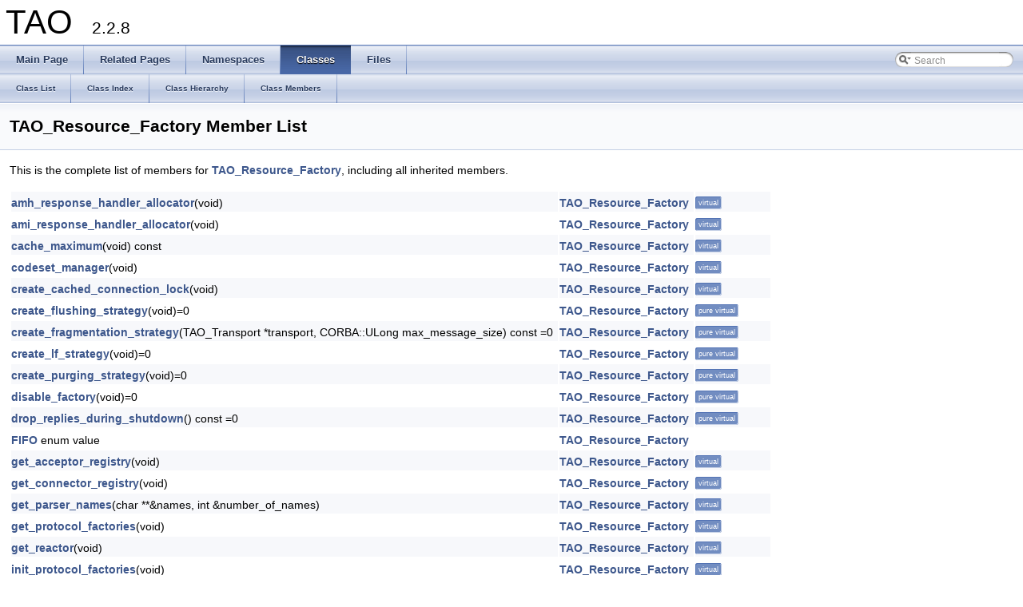

--- FILE ---
content_type: text/html
request_url: https://www.dre.vanderbilt.edu/Doxygen/6.2.8/html/libtao-doc/a01592.html
body_size: 3354
content:
<!DOCTYPE html PUBLIC "-//W3C//DTD XHTML 1.0 Transitional//EN" "http://www.w3.org/TR/xhtml1/DTD/xhtml1-transitional.dtd">
<html xmlns="http://www.w3.org/1999/xhtml">
<head>
<meta http-equiv="Content-Type" content="text/xhtml;charset=UTF-8"/>
<meta http-equiv="X-UA-Compatible" content="IE=9"/>
<meta name="generator" content="Doxygen 1.8.6"/>
<title>TAO: Member List</title>
<link href="tabs.css" rel="stylesheet" type="text/css"/>
<script type="text/javascript" src="jquery.js"></script>
<script type="text/javascript" src="dynsections.js"></script>
<link href="search/search.css" rel="stylesheet" type="text/css"/>
<script type="text/javascript" src="search/search.js"></script>
<script type="text/javascript">
  $(document).ready(function() { searchBox.OnSelectItem(0); });
</script>
<link href="doxygen.css" rel="stylesheet" type="text/css" />
</head>
<body>
<div id="top"><!-- do not remove this div, it is closed by doxygen! -->
<div id="titlearea">
<table cellspacing="0" cellpadding="0">
 <tbody>
 <tr style="height: 56px;">
  <td style="padding-left: 0.5em;">
   <div id="projectname">TAO
   &#160;<span id="projectnumber">2.2.8</span>
   </div>
  </td>
 </tr>
 </tbody>
</table>
</div>
<!-- end header part -->
<!-- Generated by Doxygen 1.8.6 -->
<script type="text/javascript">
var searchBox = new SearchBox("searchBox", "search",false,'Search');
</script>
  <div id="navrow1" class="tabs">
    <ul class="tablist">
      <li><a href="index.html"><span>Main&#160;Page</span></a></li>
      <li><a href="pages.html"><span>Related&#160;Pages</span></a></li>
      <li><a href="namespaces.html"><span>Namespaces</span></a></li>
      <li class="current"><a href="annotated.html"><span>Classes</span></a></li>
      <li><a href="files.html"><span>Files</span></a></li>
      <li>
        <div id="MSearchBox" class="MSearchBoxInactive">
        <span class="left">
          <img id="MSearchSelect" src="search/mag_sel.png"
               onmouseover="return searchBox.OnSearchSelectShow()"
               onmouseout="return searchBox.OnSearchSelectHide()"
               alt=""/>
          <input type="text" id="MSearchField" value="Search" accesskey="S"
               onfocus="searchBox.OnSearchFieldFocus(true)" 
               onblur="searchBox.OnSearchFieldFocus(false)" 
               onkeyup="searchBox.OnSearchFieldChange(event)"/>
          </span><span class="right">
            <a id="MSearchClose" href="javascript:searchBox.CloseResultsWindow()"><img id="MSearchCloseImg" border="0" src="search/close.png" alt=""/></a>
          </span>
        </div>
      </li>
    </ul>
  </div>
  <div id="navrow2" class="tabs2">
    <ul class="tablist">
      <li><a href="annotated.html"><span>Class&#160;List</span></a></li>
      <li><a href="classes.html"><span>Class&#160;Index</span></a></li>
      <li><a href="inherits.html"><span>Class&#160;Hierarchy</span></a></li>
      <li><a href="functions.html"><span>Class&#160;Members</span></a></li>
    </ul>
  </div>
<!-- window showing the filter options -->
<div id="MSearchSelectWindow"
     onmouseover="return searchBox.OnSearchSelectShow()"
     onmouseout="return searchBox.OnSearchSelectHide()"
     onkeydown="return searchBox.OnSearchSelectKey(event)">
<a class="SelectItem" href="javascript:void(0)" onclick="searchBox.OnSelectItem(0)"><span class="SelectionMark">&#160;</span>All</a><a class="SelectItem" href="javascript:void(0)" onclick="searchBox.OnSelectItem(1)"><span class="SelectionMark">&#160;</span>Classes</a><a class="SelectItem" href="javascript:void(0)" onclick="searchBox.OnSelectItem(2)"><span class="SelectionMark">&#160;</span>Namespaces</a><a class="SelectItem" href="javascript:void(0)" onclick="searchBox.OnSelectItem(3)"><span class="SelectionMark">&#160;</span>Files</a><a class="SelectItem" href="javascript:void(0)" onclick="searchBox.OnSelectItem(4)"><span class="SelectionMark">&#160;</span>Functions</a><a class="SelectItem" href="javascript:void(0)" onclick="searchBox.OnSelectItem(5)"><span class="SelectionMark">&#160;</span>Variables</a><a class="SelectItem" href="javascript:void(0)" onclick="searchBox.OnSelectItem(6)"><span class="SelectionMark">&#160;</span>Typedefs</a><a class="SelectItem" href="javascript:void(0)" onclick="searchBox.OnSelectItem(7)"><span class="SelectionMark">&#160;</span>Enumerations</a><a class="SelectItem" href="javascript:void(0)" onclick="searchBox.OnSelectItem(8)"><span class="SelectionMark">&#160;</span>Enumerator</a><a class="SelectItem" href="javascript:void(0)" onclick="searchBox.OnSelectItem(9)"><span class="SelectionMark">&#160;</span>Friends</a><a class="SelectItem" href="javascript:void(0)" onclick="searchBox.OnSelectItem(10)"><span class="SelectionMark">&#160;</span>Macros</a><a class="SelectItem" href="javascript:void(0)" onclick="searchBox.OnSelectItem(11)"><span class="SelectionMark">&#160;</span>Pages</a></div>

<!-- iframe showing the search results (closed by default) -->
<div id="MSearchResultsWindow">
<iframe src="javascript:void(0)" frameborder="0" 
        name="MSearchResults" id="MSearchResults">
</iframe>
</div>

</div><!-- top -->
<div class="header">
  <div class="headertitle">
<div class="title">TAO_Resource_Factory Member List</div>  </div>
</div><!--header-->
<div class="contents">

<p>This is the complete list of members for <a class="el" href="a00372.html">TAO_Resource_Factory</a>, including all inherited members.</p>
<table class="directory">
  <tr class="even"><td class="entry"><a class="el" href="a00372.html#a44b91c7a3f0c86689746c96da9fef040">amh_response_handler_allocator</a>(void)</td><td class="entry"><a class="el" href="a00372.html">TAO_Resource_Factory</a></td><td class="entry"><span class="mlabel">virtual</span></td></tr>
  <tr><td class="entry"><a class="el" href="a00372.html#aee833ee04ef9760e2d0e2e93422ed758">ami_response_handler_allocator</a>(void)</td><td class="entry"><a class="el" href="a00372.html">TAO_Resource_Factory</a></td><td class="entry"><span class="mlabel">virtual</span></td></tr>
  <tr class="even"><td class="entry"><a class="el" href="a00372.html#aa7f4d9f629376f3def5d9c013901c125">cache_maximum</a>(void) const </td><td class="entry"><a class="el" href="a00372.html">TAO_Resource_Factory</a></td><td class="entry"><span class="mlabel">virtual</span></td></tr>
  <tr><td class="entry"><a class="el" href="a00372.html#adfa38f8f3d75c51acc521eeab0096b5e">codeset_manager</a>(void)</td><td class="entry"><a class="el" href="a00372.html">TAO_Resource_Factory</a></td><td class="entry"><span class="mlabel">virtual</span></td></tr>
  <tr class="even"><td class="entry"><a class="el" href="a00372.html#ab45e722513ebc84eed5ca788532b22fc">create_cached_connection_lock</a>(void)</td><td class="entry"><a class="el" href="a00372.html">TAO_Resource_Factory</a></td><td class="entry"><span class="mlabel">virtual</span></td></tr>
  <tr><td class="entry"><a class="el" href="a00372.html#a32b44a6f48b8aa52ece253773dadd2cc">create_flushing_strategy</a>(void)=0</td><td class="entry"><a class="el" href="a00372.html">TAO_Resource_Factory</a></td><td class="entry"><span class="mlabel">pure virtual</span></td></tr>
  <tr class="even"><td class="entry"><a class="el" href="a00372.html#a19a96b56379042babd936dda85c09f30">create_fragmentation_strategy</a>(TAO_Transport *transport, CORBA::ULong max_message_size) const =0</td><td class="entry"><a class="el" href="a00372.html">TAO_Resource_Factory</a></td><td class="entry"><span class="mlabel">pure virtual</span></td></tr>
  <tr><td class="entry"><a class="el" href="a00372.html#ae90a5dd71050a5b358edbc52b52a1b77">create_lf_strategy</a>(void)=0</td><td class="entry"><a class="el" href="a00372.html">TAO_Resource_Factory</a></td><td class="entry"><span class="mlabel">pure virtual</span></td></tr>
  <tr class="even"><td class="entry"><a class="el" href="a00372.html#a5a721304061629bba0f7825726ac0cc2">create_purging_strategy</a>(void)=0</td><td class="entry"><a class="el" href="a00372.html">TAO_Resource_Factory</a></td><td class="entry"><span class="mlabel">pure virtual</span></td></tr>
  <tr><td class="entry"><a class="el" href="a00372.html#a20cdea218d251af3971510ca968b8fcd">disable_factory</a>(void)=0</td><td class="entry"><a class="el" href="a00372.html">TAO_Resource_Factory</a></td><td class="entry"><span class="mlabel">pure virtual</span></td></tr>
  <tr class="even"><td class="entry"><a class="el" href="a00372.html#ad6e4faf82cef42b1c36e15234426e4f8">drop_replies_during_shutdown</a>() const =0</td><td class="entry"><a class="el" href="a00372.html">TAO_Resource_Factory</a></td><td class="entry"><span class="mlabel">pure virtual</span></td></tr>
  <tr><td class="entry"><a class="el" href="a00372.html#adc6a4833bc2ff40242d3f4d84f642765a648eb85f08a4cebcf3d882bf48ce49ea">FIFO</a> enum value</td><td class="entry"><a class="el" href="a00372.html">TAO_Resource_Factory</a></td><td class="entry"></td></tr>
  <tr class="even"><td class="entry"><a class="el" href="a00372.html#acc757ae625c30de453360f2353490441">get_acceptor_registry</a>(void)</td><td class="entry"><a class="el" href="a00372.html">TAO_Resource_Factory</a></td><td class="entry"><span class="mlabel">virtual</span></td></tr>
  <tr><td class="entry"><a class="el" href="a00372.html#af824541cba2700221fa8cc32bbf111ef">get_connector_registry</a>(void)</td><td class="entry"><a class="el" href="a00372.html">TAO_Resource_Factory</a></td><td class="entry"><span class="mlabel">virtual</span></td></tr>
  <tr class="even"><td class="entry"><a class="el" href="a00372.html#a6fd0299b7e7ea55c4071d69f5c959db7">get_parser_names</a>(char **&amp;names, int &amp;number_of_names)</td><td class="entry"><a class="el" href="a00372.html">TAO_Resource_Factory</a></td><td class="entry"><span class="mlabel">virtual</span></td></tr>
  <tr><td class="entry"><a class="el" href="a00372.html#a960bfcf21734c929e6399da6b7cc083c">get_protocol_factories</a>(void)</td><td class="entry"><a class="el" href="a00372.html">TAO_Resource_Factory</a></td><td class="entry"><span class="mlabel">virtual</span></td></tr>
  <tr class="even"><td class="entry"><a class="el" href="a00372.html#afbd6678840eb49606e195da44b992f09">get_reactor</a>(void)</td><td class="entry"><a class="el" href="a00372.html">TAO_Resource_Factory</a></td><td class="entry"><span class="mlabel">virtual</span></td></tr>
  <tr><td class="entry"><a class="el" href="a00372.html#aa784f520c17dee0a02628250a0b8cc56">init_protocol_factories</a>(void)</td><td class="entry"><a class="el" href="a00372.html">TAO_Resource_Factory</a></td><td class="entry"><span class="mlabel">virtual</span></td></tr>
  <tr class="even"><td class="entry"><a class="el" href="a00372.html#aa4a20e3ccb27d18da9c07af37d56ee05">input_cdr_allocator_type_locked</a>(void)</td><td class="entry"><a class="el" href="a00372.html">TAO_Resource_Factory</a></td><td class="entry"><span class="mlabel">virtual</span></td></tr>
  <tr><td class="entry"><a class="el" href="a00372.html#a3c7bd198eb0262fd2a0795caccb13d9f">input_cdr_buffer_allocator</a>(void)</td><td class="entry"><a class="el" href="a00372.html">TAO_Resource_Factory</a></td><td class="entry"><span class="mlabel">virtual</span></td></tr>
  <tr class="even"><td class="entry"><a class="el" href="a00372.html#a7de86d493c0e59b0951f6edb77162021">input_cdr_dblock_allocator</a>(void)</td><td class="entry"><a class="el" href="a00372.html">TAO_Resource_Factory</a></td><td class="entry"><span class="mlabel">virtual</span></td></tr>
  <tr><td class="entry"><a class="el" href="a00372.html#af5475511b714dd14799cb5e34c5094e2">input_cdr_msgblock_allocator</a>(void)</td><td class="entry"><a class="el" href="a00372.html">TAO_Resource_Factory</a></td><td class="entry"><span class="mlabel">virtual</span></td></tr>
  <tr class="even"><td class="entry"><a class="el" href="a00372.html#adc6a4833bc2ff40242d3f4d84f642765ab882b1d4a025858ac0d25bebe0e1646c">LFU</a> enum value</td><td class="entry"><a class="el" href="a00372.html">TAO_Resource_Factory</a></td><td class="entry"></td></tr>
  <tr><td class="entry"><a class="el" href="a00372.html#aa8f3ca882631c6bfb94372dc0e92484a">load_default_protocols</a>(void)</td><td class="entry"><a class="el" href="a00372.html">TAO_Resource_Factory</a></td><td class="entry"><span class="mlabel">protected</span><span class="mlabel">virtual</span></td></tr>
  <tr class="even"><td class="entry"><a class="el" href="a00372.html#ab2eae778c9ac098a4c2a0fcdd3c953e0">locked_transport_cache</a>(void)</td><td class="entry"><a class="el" href="a00372.html">TAO_Resource_Factory</a></td><td class="entry"><span class="mlabel">virtual</span></td></tr>
  <tr><td class="entry"><a class="el" href="a00372.html#adc6a4833bc2ff40242d3f4d84f642765af4b069b638eb8caf217e54e70e0f4f5d">LRU</a> enum value</td><td class="entry"><a class="el" href="a00372.html">TAO_Resource_Factory</a></td><td class="entry"></td></tr>
  <tr class="even"><td class="entry"><a class="el" href="a00372.html#a29305648f2f8cc70b5cc265e24d9132c">max_muxed_connections</a>(void) const </td><td class="entry"><a class="el" href="a00372.html">TAO_Resource_Factory</a></td><td class="entry"><span class="mlabel">virtual</span></td></tr>
  <tr><td class="entry"><a class="el" href="a00372.html#adc6a4833bc2ff40242d3f4d84f642765a37bf1eee8881ff91f840f994b3893e86">NOOP</a> enum value</td><td class="entry"><a class="el" href="a00372.html">TAO_Resource_Factory</a></td><td class="entry"></td></tr>
  <tr class="even"><td class="entry"><a class="el" href="a00372.html#a6bd6c7d4e0fd261296f8670cdb42643b">output_cdr_buffer_allocator</a>(void)</td><td class="entry"><a class="el" href="a00372.html">TAO_Resource_Factory</a></td><td class="entry"><span class="mlabel">virtual</span></td></tr>
  <tr><td class="entry"><a class="el" href="a00372.html#aa6b732af9b993045de03c5b995c798fb">output_cdr_dblock_allocator</a>(void)</td><td class="entry"><a class="el" href="a00372.html">TAO_Resource_Factory</a></td><td class="entry"><span class="mlabel">virtual</span></td></tr>
  <tr class="even"><td class="entry"><a class="el" href="a00372.html#af8b031e2695a60fdd95140501f76aff0">output_cdr_msgblock_allocator</a>(void)</td><td class="entry"><a class="el" href="a00372.html">TAO_Resource_Factory</a></td><td class="entry"><span class="mlabel">virtual</span></td></tr>
  <tr><td class="entry"><a class="el" href="a00372.html#a7c841df4043be33e651562e6a856a1ef">purge_percentage</a>(void) const </td><td class="entry"><a class="el" href="a00372.html">TAO_Resource_Factory</a></td><td class="entry"><span class="mlabel">virtual</span></td></tr>
  <tr class="even"><td class="entry"><a class="el" href="a00372.html#adc6a4833bc2ff40242d3f4d84f642765">Purging_Strategy</a> enum name</td><td class="entry"><a class="el" href="a00372.html">TAO_Resource_Factory</a></td><td class="entry"></td></tr>
  <tr><td class="entry"><a class="el" href="a00372.html#a8cc246d23e4f360dd307e90dc77311b2">reclaim_reactor</a>(ACE_Reactor *reactor)</td><td class="entry"><a class="el" href="a00372.html">TAO_Resource_Factory</a></td><td class="entry"><span class="mlabel">virtual</span></td></tr>
  <tr class="even"><td class="entry"><a class="el" href="a00372.html#a64cbf9cb782a701d7741bed5ab38ed98">Resource_Usage</a> enum name</td><td class="entry"><a class="el" href="a00372.html">TAO_Resource_Factory</a></td><td class="entry"></td></tr>
  <tr><td class="entry"><a class="el" href="a00372.html#ac18511e27dc24a1468c59279787378f7">resource_usage_strategy</a>(void) const =0</td><td class="entry"><a class="el" href="a00372.html">TAO_Resource_Factory</a></td><td class="entry"><span class="mlabel">pure virtual</span></td></tr>
  <tr class="even"><td class="entry"><a class="el" href="a00372.html#a64cbf9cb782a701d7741bed5ab38ed98ad3cf2c0b480fd4f0e425014892628c4e">TAO_EAGER</a> enum value</td><td class="entry"><a class="el" href="a00372.html">TAO_Resource_Factory</a></td><td class="entry"></td></tr>
  <tr><td class="entry"><a class="el" href="a00372.html#a64cbf9cb782a701d7741bed5ab38ed98a6ef85833136cad35b94ea31811d435bf">TAO_LAZY</a> enum value</td><td class="entry"><a class="el" href="a00372.html">TAO_Resource_Factory</a></td><td class="entry"></td></tr>
  <tr class="even"><td class="entry"><a class="el" href="a00372.html#ad4ae3c0c2f4a4a04d3ccc79a2fab6ee0">TAO_Resource_Factory</a>(void)</td><td class="entry"><a class="el" href="a00372.html">TAO_Resource_Factory</a></td><td class="entry"></td></tr>
  <tr><td class="entry"><a class="el" href="a00372.html#a9a46e20412389ca6ef1e4e226304985f">use_local_memory_pool</a>(bool)</td><td class="entry"><a class="el" href="a00372.html">TAO_Resource_Factory</a></td><td class="entry"><span class="mlabel">virtual</span></td></tr>
  <tr class="even"><td class="entry"><a class="el" href="a00372.html#afcc71a89ec140f87cd35bfd33e03d11d">use_locked_data_blocks</a>(void) const </td><td class="entry"><a class="el" href="a00372.html">TAO_Resource_Factory</a></td><td class="entry"><span class="mlabel">virtual</span></td></tr>
  <tr><td class="entry"><a class="el" href="a00372.html#a29658126c75b118a8a017dc0c5abfc12">~TAO_Resource_Factory</a>(void)</td><td class="entry"><a class="el" href="a00372.html">TAO_Resource_Factory</a></td><td class="entry"><span class="mlabel">virtual</span></td></tr>
</table></div><!-- contents -->
<!-- start footer part -->
<hr class="footer"/><address class="footer"><small>
Generated by &#160;<a href="http://www.doxygen.org/index.html">
<img class="footer" src="doxygen.png" alt="doxygen"/>
</a> 1.8.6
</small></address>
</body>
</html>
